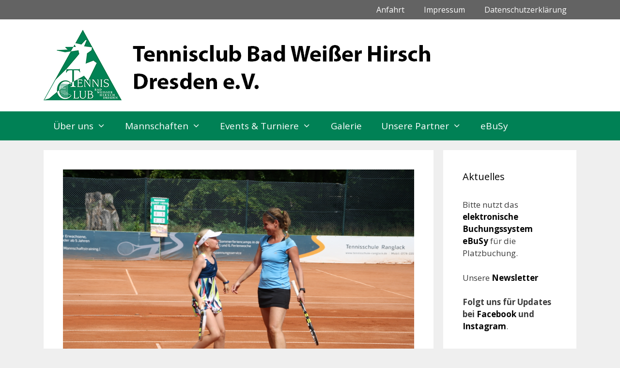

--- FILE ---
content_type: text/html; charset=UTF-8
request_url: https://tc-bad-weisser-hirsch-dresden.de/delfino-beach-lk-turnier
body_size: 13042
content:
<!DOCTYPE html>
<html lang="de">
<head>
	<meta charset="UTF-8">
	<title>Einladung zum 2. Delfino Beach LK-Turnier (9.-10.10.18) &#038; Tennis-Camp im Delfino Beach &#038; Spa, Tunesien &#8211; TC Bad Weißer Hirsch Dresden e.V.</title>
<meta name='robots' content='max-image-preview:large' />
<meta name="viewport" content="width=device-width, initial-scale=1"><link href='https://fonts.gstatic.com' crossorigin rel='preconnect' />
<link href='https://fonts.googleapis.com' crossorigin rel='preconnect' />
<link rel="alternate" type="application/rss+xml" title="TC Bad Weißer Hirsch Dresden e.V. &raquo; Feed" href="https://tc-bad-weisser-hirsch-dresden.de/feed" />
<link rel="alternate" type="application/rss+xml" title="TC Bad Weißer Hirsch Dresden e.V. &raquo; Kommentar-Feed" href="https://tc-bad-weisser-hirsch-dresden.de/comments/feed" />
<link rel="alternate" type="application/rss+xml" title="TC Bad Weißer Hirsch Dresden e.V. &raquo; Kommentar-Feed zu Einladung zum 2. Delfino Beach LK-Turnier (9.-10.10.18) &#038; Tennis-Camp im Delfino Beach &#038; Spa, Tunesien" href="https://tc-bad-weisser-hirsch-dresden.de/delfino-beach-lk-turnier/feed" />
<link rel="alternate" title="oEmbed (JSON)" type="application/json+oembed" href="https://tc-bad-weisser-hirsch-dresden.de/wp-json/oembed/1.0/embed?url=https%3A%2F%2Ftc-bad-weisser-hirsch-dresden.de%2Fdelfino-beach-lk-turnier" />
<link rel="alternate" title="oEmbed (XML)" type="text/xml+oembed" href="https://tc-bad-weisser-hirsch-dresden.de/wp-json/oembed/1.0/embed?url=https%3A%2F%2Ftc-bad-weisser-hirsch-dresden.de%2Fdelfino-beach-lk-turnier&#038;format=xml" />
<style id='wp-img-auto-sizes-contain-inline-css'>
img:is([sizes=auto i],[sizes^="auto," i]){contain-intrinsic-size:3000px 1500px}
/*# sourceURL=wp-img-auto-sizes-contain-inline-css */
</style>
<link rel='stylesheet' id='generate-fonts-css' href='//fonts.googleapis.com/css?family=Open+Sans:300,300italic,regular,italic,600,600italic,700,700italic,800,800italic' media='all' />
<style id='wp-emoji-styles-inline-css'>

	img.wp-smiley, img.emoji {
		display: inline !important;
		border: none !important;
		box-shadow: none !important;
		height: 1em !important;
		width: 1em !important;
		margin: 0 0.07em !important;
		vertical-align: -0.1em !important;
		background: none !important;
		padding: 0 !important;
	}
/*# sourceURL=wp-emoji-styles-inline-css */
</style>
<style id='wp-block-library-inline-css'>
:root{--wp-block-synced-color:#7a00df;--wp-block-synced-color--rgb:122,0,223;--wp-bound-block-color:var(--wp-block-synced-color);--wp-editor-canvas-background:#ddd;--wp-admin-theme-color:#007cba;--wp-admin-theme-color--rgb:0,124,186;--wp-admin-theme-color-darker-10:#006ba1;--wp-admin-theme-color-darker-10--rgb:0,107,160.5;--wp-admin-theme-color-darker-20:#005a87;--wp-admin-theme-color-darker-20--rgb:0,90,135;--wp-admin-border-width-focus:2px}@media (min-resolution:192dpi){:root{--wp-admin-border-width-focus:1.5px}}.wp-element-button{cursor:pointer}:root .has-very-light-gray-background-color{background-color:#eee}:root .has-very-dark-gray-background-color{background-color:#313131}:root .has-very-light-gray-color{color:#eee}:root .has-very-dark-gray-color{color:#313131}:root .has-vivid-green-cyan-to-vivid-cyan-blue-gradient-background{background:linear-gradient(135deg,#00d084,#0693e3)}:root .has-purple-crush-gradient-background{background:linear-gradient(135deg,#34e2e4,#4721fb 50%,#ab1dfe)}:root .has-hazy-dawn-gradient-background{background:linear-gradient(135deg,#faaca8,#dad0ec)}:root .has-subdued-olive-gradient-background{background:linear-gradient(135deg,#fafae1,#67a671)}:root .has-atomic-cream-gradient-background{background:linear-gradient(135deg,#fdd79a,#004a59)}:root .has-nightshade-gradient-background{background:linear-gradient(135deg,#330968,#31cdcf)}:root .has-midnight-gradient-background{background:linear-gradient(135deg,#020381,#2874fc)}:root{--wp--preset--font-size--normal:16px;--wp--preset--font-size--huge:42px}.has-regular-font-size{font-size:1em}.has-larger-font-size{font-size:2.625em}.has-normal-font-size{font-size:var(--wp--preset--font-size--normal)}.has-huge-font-size{font-size:var(--wp--preset--font-size--huge)}.has-text-align-center{text-align:center}.has-text-align-left{text-align:left}.has-text-align-right{text-align:right}.has-fit-text{white-space:nowrap!important}#end-resizable-editor-section{display:none}.aligncenter{clear:both}.items-justified-left{justify-content:flex-start}.items-justified-center{justify-content:center}.items-justified-right{justify-content:flex-end}.items-justified-space-between{justify-content:space-between}.screen-reader-text{border:0;clip-path:inset(50%);height:1px;margin:-1px;overflow:hidden;padding:0;position:absolute;width:1px;word-wrap:normal!important}.screen-reader-text:focus{background-color:#ddd;clip-path:none;color:#444;display:block;font-size:1em;height:auto;left:5px;line-height:normal;padding:15px 23px 14px;text-decoration:none;top:5px;width:auto;z-index:100000}html :where(.has-border-color){border-style:solid}html :where([style*=border-top-color]){border-top-style:solid}html :where([style*=border-right-color]){border-right-style:solid}html :where([style*=border-bottom-color]){border-bottom-style:solid}html :where([style*=border-left-color]){border-left-style:solid}html :where([style*=border-width]){border-style:solid}html :where([style*=border-top-width]){border-top-style:solid}html :where([style*=border-right-width]){border-right-style:solid}html :where([style*=border-bottom-width]){border-bottom-style:solid}html :where([style*=border-left-width]){border-left-style:solid}html :where(img[class*=wp-image-]){height:auto;max-width:100%}:where(figure){margin:0 0 1em}html :where(.is-position-sticky){--wp-admin--admin-bar--position-offset:var(--wp-admin--admin-bar--height,0px)}@media screen and (max-width:600px){html :where(.is-position-sticky){--wp-admin--admin-bar--position-offset:0px}}

/*# sourceURL=wp-block-library-inline-css */
</style><style id='global-styles-inline-css'>
:root{--wp--preset--aspect-ratio--square: 1;--wp--preset--aspect-ratio--4-3: 4/3;--wp--preset--aspect-ratio--3-4: 3/4;--wp--preset--aspect-ratio--3-2: 3/2;--wp--preset--aspect-ratio--2-3: 2/3;--wp--preset--aspect-ratio--16-9: 16/9;--wp--preset--aspect-ratio--9-16: 9/16;--wp--preset--color--black: #000000;--wp--preset--color--cyan-bluish-gray: #abb8c3;--wp--preset--color--white: #ffffff;--wp--preset--color--pale-pink: #f78da7;--wp--preset--color--vivid-red: #cf2e2e;--wp--preset--color--luminous-vivid-orange: #ff6900;--wp--preset--color--luminous-vivid-amber: #fcb900;--wp--preset--color--light-green-cyan: #7bdcb5;--wp--preset--color--vivid-green-cyan: #00d084;--wp--preset--color--pale-cyan-blue: #8ed1fc;--wp--preset--color--vivid-cyan-blue: #0693e3;--wp--preset--color--vivid-purple: #9b51e0;--wp--preset--color--contrast: var(--contrast);--wp--preset--color--contrast-2: var(--contrast-2);--wp--preset--color--contrast-3: var(--contrast-3);--wp--preset--color--base: var(--base);--wp--preset--color--base-2: var(--base-2);--wp--preset--color--base-3: var(--base-3);--wp--preset--color--accent: var(--accent);--wp--preset--gradient--vivid-cyan-blue-to-vivid-purple: linear-gradient(135deg,rgb(6,147,227) 0%,rgb(155,81,224) 100%);--wp--preset--gradient--light-green-cyan-to-vivid-green-cyan: linear-gradient(135deg,rgb(122,220,180) 0%,rgb(0,208,130) 100%);--wp--preset--gradient--luminous-vivid-amber-to-luminous-vivid-orange: linear-gradient(135deg,rgb(252,185,0) 0%,rgb(255,105,0) 100%);--wp--preset--gradient--luminous-vivid-orange-to-vivid-red: linear-gradient(135deg,rgb(255,105,0) 0%,rgb(207,46,46) 100%);--wp--preset--gradient--very-light-gray-to-cyan-bluish-gray: linear-gradient(135deg,rgb(238,238,238) 0%,rgb(169,184,195) 100%);--wp--preset--gradient--cool-to-warm-spectrum: linear-gradient(135deg,rgb(74,234,220) 0%,rgb(151,120,209) 20%,rgb(207,42,186) 40%,rgb(238,44,130) 60%,rgb(251,105,98) 80%,rgb(254,248,76) 100%);--wp--preset--gradient--blush-light-purple: linear-gradient(135deg,rgb(255,206,236) 0%,rgb(152,150,240) 100%);--wp--preset--gradient--blush-bordeaux: linear-gradient(135deg,rgb(254,205,165) 0%,rgb(254,45,45) 50%,rgb(107,0,62) 100%);--wp--preset--gradient--luminous-dusk: linear-gradient(135deg,rgb(255,203,112) 0%,rgb(199,81,192) 50%,rgb(65,88,208) 100%);--wp--preset--gradient--pale-ocean: linear-gradient(135deg,rgb(255,245,203) 0%,rgb(182,227,212) 50%,rgb(51,167,181) 100%);--wp--preset--gradient--electric-grass: linear-gradient(135deg,rgb(202,248,128) 0%,rgb(113,206,126) 100%);--wp--preset--gradient--midnight: linear-gradient(135deg,rgb(2,3,129) 0%,rgb(40,116,252) 100%);--wp--preset--font-size--small: 13px;--wp--preset--font-size--medium: 20px;--wp--preset--font-size--large: 36px;--wp--preset--font-size--x-large: 42px;--wp--preset--spacing--20: 0.44rem;--wp--preset--spacing--30: 0.67rem;--wp--preset--spacing--40: 1rem;--wp--preset--spacing--50: 1.5rem;--wp--preset--spacing--60: 2.25rem;--wp--preset--spacing--70: 3.38rem;--wp--preset--spacing--80: 5.06rem;--wp--preset--shadow--natural: 6px 6px 9px rgba(0, 0, 0, 0.2);--wp--preset--shadow--deep: 12px 12px 50px rgba(0, 0, 0, 0.4);--wp--preset--shadow--sharp: 6px 6px 0px rgba(0, 0, 0, 0.2);--wp--preset--shadow--outlined: 6px 6px 0px -3px rgb(255, 255, 255), 6px 6px rgb(0, 0, 0);--wp--preset--shadow--crisp: 6px 6px 0px rgb(0, 0, 0);}:where(.is-layout-flex){gap: 0.5em;}:where(.is-layout-grid){gap: 0.5em;}body .is-layout-flex{display: flex;}.is-layout-flex{flex-wrap: wrap;align-items: center;}.is-layout-flex > :is(*, div){margin: 0;}body .is-layout-grid{display: grid;}.is-layout-grid > :is(*, div){margin: 0;}:where(.wp-block-columns.is-layout-flex){gap: 2em;}:where(.wp-block-columns.is-layout-grid){gap: 2em;}:where(.wp-block-post-template.is-layout-flex){gap: 1.25em;}:where(.wp-block-post-template.is-layout-grid){gap: 1.25em;}.has-black-color{color: var(--wp--preset--color--black) !important;}.has-cyan-bluish-gray-color{color: var(--wp--preset--color--cyan-bluish-gray) !important;}.has-white-color{color: var(--wp--preset--color--white) !important;}.has-pale-pink-color{color: var(--wp--preset--color--pale-pink) !important;}.has-vivid-red-color{color: var(--wp--preset--color--vivid-red) !important;}.has-luminous-vivid-orange-color{color: var(--wp--preset--color--luminous-vivid-orange) !important;}.has-luminous-vivid-amber-color{color: var(--wp--preset--color--luminous-vivid-amber) !important;}.has-light-green-cyan-color{color: var(--wp--preset--color--light-green-cyan) !important;}.has-vivid-green-cyan-color{color: var(--wp--preset--color--vivid-green-cyan) !important;}.has-pale-cyan-blue-color{color: var(--wp--preset--color--pale-cyan-blue) !important;}.has-vivid-cyan-blue-color{color: var(--wp--preset--color--vivid-cyan-blue) !important;}.has-vivid-purple-color{color: var(--wp--preset--color--vivid-purple) !important;}.has-black-background-color{background-color: var(--wp--preset--color--black) !important;}.has-cyan-bluish-gray-background-color{background-color: var(--wp--preset--color--cyan-bluish-gray) !important;}.has-white-background-color{background-color: var(--wp--preset--color--white) !important;}.has-pale-pink-background-color{background-color: var(--wp--preset--color--pale-pink) !important;}.has-vivid-red-background-color{background-color: var(--wp--preset--color--vivid-red) !important;}.has-luminous-vivid-orange-background-color{background-color: var(--wp--preset--color--luminous-vivid-orange) !important;}.has-luminous-vivid-amber-background-color{background-color: var(--wp--preset--color--luminous-vivid-amber) !important;}.has-light-green-cyan-background-color{background-color: var(--wp--preset--color--light-green-cyan) !important;}.has-vivid-green-cyan-background-color{background-color: var(--wp--preset--color--vivid-green-cyan) !important;}.has-pale-cyan-blue-background-color{background-color: var(--wp--preset--color--pale-cyan-blue) !important;}.has-vivid-cyan-blue-background-color{background-color: var(--wp--preset--color--vivid-cyan-blue) !important;}.has-vivid-purple-background-color{background-color: var(--wp--preset--color--vivid-purple) !important;}.has-black-border-color{border-color: var(--wp--preset--color--black) !important;}.has-cyan-bluish-gray-border-color{border-color: var(--wp--preset--color--cyan-bluish-gray) !important;}.has-white-border-color{border-color: var(--wp--preset--color--white) !important;}.has-pale-pink-border-color{border-color: var(--wp--preset--color--pale-pink) !important;}.has-vivid-red-border-color{border-color: var(--wp--preset--color--vivid-red) !important;}.has-luminous-vivid-orange-border-color{border-color: var(--wp--preset--color--luminous-vivid-orange) !important;}.has-luminous-vivid-amber-border-color{border-color: var(--wp--preset--color--luminous-vivid-amber) !important;}.has-light-green-cyan-border-color{border-color: var(--wp--preset--color--light-green-cyan) !important;}.has-vivid-green-cyan-border-color{border-color: var(--wp--preset--color--vivid-green-cyan) !important;}.has-pale-cyan-blue-border-color{border-color: var(--wp--preset--color--pale-cyan-blue) !important;}.has-vivid-cyan-blue-border-color{border-color: var(--wp--preset--color--vivid-cyan-blue) !important;}.has-vivid-purple-border-color{border-color: var(--wp--preset--color--vivid-purple) !important;}.has-vivid-cyan-blue-to-vivid-purple-gradient-background{background: var(--wp--preset--gradient--vivid-cyan-blue-to-vivid-purple) !important;}.has-light-green-cyan-to-vivid-green-cyan-gradient-background{background: var(--wp--preset--gradient--light-green-cyan-to-vivid-green-cyan) !important;}.has-luminous-vivid-amber-to-luminous-vivid-orange-gradient-background{background: var(--wp--preset--gradient--luminous-vivid-amber-to-luminous-vivid-orange) !important;}.has-luminous-vivid-orange-to-vivid-red-gradient-background{background: var(--wp--preset--gradient--luminous-vivid-orange-to-vivid-red) !important;}.has-very-light-gray-to-cyan-bluish-gray-gradient-background{background: var(--wp--preset--gradient--very-light-gray-to-cyan-bluish-gray) !important;}.has-cool-to-warm-spectrum-gradient-background{background: var(--wp--preset--gradient--cool-to-warm-spectrum) !important;}.has-blush-light-purple-gradient-background{background: var(--wp--preset--gradient--blush-light-purple) !important;}.has-blush-bordeaux-gradient-background{background: var(--wp--preset--gradient--blush-bordeaux) !important;}.has-luminous-dusk-gradient-background{background: var(--wp--preset--gradient--luminous-dusk) !important;}.has-pale-ocean-gradient-background{background: var(--wp--preset--gradient--pale-ocean) !important;}.has-electric-grass-gradient-background{background: var(--wp--preset--gradient--electric-grass) !important;}.has-midnight-gradient-background{background: var(--wp--preset--gradient--midnight) !important;}.has-small-font-size{font-size: var(--wp--preset--font-size--small) !important;}.has-medium-font-size{font-size: var(--wp--preset--font-size--medium) !important;}.has-large-font-size{font-size: var(--wp--preset--font-size--large) !important;}.has-x-large-font-size{font-size: var(--wp--preset--font-size--x-large) !important;}
/*# sourceURL=global-styles-inline-css */
</style>

<style id='classic-theme-styles-inline-css'>
/*! This file is auto-generated */
.wp-block-button__link{color:#fff;background-color:#32373c;border-radius:9999px;box-shadow:none;text-decoration:none;padding:calc(.667em + 2px) calc(1.333em + 2px);font-size:1.125em}.wp-block-file__button{background:#32373c;color:#fff;text-decoration:none}
/*# sourceURL=/wp-includes/css/classic-themes.min.css */
</style>
<link rel='stylesheet' id='generate-style-grid-css' href='https://tc-bad-weisser-hirsch-dresden.de/wp-content/themes/generatepress/assets/css/unsemantic-grid.min.css?ver=3.6.1' media='all' />
<link rel='stylesheet' id='generate-style-css' href='https://tc-bad-weisser-hirsch-dresden.de/wp-content/themes/generatepress/assets/css/style.min.css?ver=3.6.1' media='all' />
<style id='generate-style-inline-css'>
body{background-color:#efefef;color:#3a3a3a;}a{color:#020202;}a:visited{color:#020202;}a:hover, a:focus, a:active{color:#008155;}body .grid-container{max-width:1100px;}.wp-block-group__inner-container{max-width:1100px;margin-left:auto;margin-right:auto;}.generate-back-to-top{font-size:20px;border-radius:3px;position:fixed;bottom:30px;right:30px;line-height:40px;width:40px;text-align:center;z-index:10;transition:opacity 300ms ease-in-out;opacity:0.1;transform:translateY(1000px);}.generate-back-to-top__show{opacity:1;transform:translateY(0);}:root{--contrast:#222222;--contrast-2:#575760;--contrast-3:#b2b2be;--base:#f0f0f0;--base-2:#f7f8f9;--base-3:#ffffff;--accent:#1e73be;}:root .has-contrast-color{color:var(--contrast);}:root .has-contrast-background-color{background-color:var(--contrast);}:root .has-contrast-2-color{color:var(--contrast-2);}:root .has-contrast-2-background-color{background-color:var(--contrast-2);}:root .has-contrast-3-color{color:var(--contrast-3);}:root .has-contrast-3-background-color{background-color:var(--contrast-3);}:root .has-base-color{color:var(--base);}:root .has-base-background-color{background-color:var(--base);}:root .has-base-2-color{color:var(--base-2);}:root .has-base-2-background-color{background-color:var(--base-2);}:root .has-base-3-color{color:var(--base-3);}:root .has-base-3-background-color{background-color:var(--base-3);}:root .has-accent-color{color:var(--accent);}:root .has-accent-background-color{background-color:var(--accent);}body, button, input, select, textarea{font-family:"Open Sans", sans-serif;}body{line-height:1.5;}.entry-content > [class*="wp-block-"]:not(:last-child):not(.wp-block-heading){margin-bottom:1.5em;}.main-title{font-size:35px;}.main-navigation a, .menu-toggle{font-size:19px;}.main-navigation .main-nav ul ul li a{font-size:16px;}.sidebar .widget, .footer-widgets .widget{font-size:17px;}h1{font-weight:300;font-size:40px;}h2{font-weight:300;font-size:30px;}h3{font-size:20px;}h4{font-size:inherit;}h5{font-size:inherit;}@media (max-width:768px){.main-title{font-size:30px;}h1{font-size:30px;}h2{font-size:25px;}}.top-bar{background-color:#636363;color:#ffffff;}.top-bar a{color:#ffffff;}.top-bar a:hover{color:#303030;}.site-header{background-color:#ffffff;color:#3a3a3a;}.site-header a{color:#3a3a3a;}.main-title a,.main-title a:hover{color:#222222;}.site-description{color:#757575;}.main-navigation,.main-navigation ul ul{background-color:#008155;}.main-navigation .main-nav ul li a, .main-navigation .menu-toggle, .main-navigation .menu-bar-items{color:#ffffff;}.main-navigation .main-nav ul li:not([class*="current-menu-"]):hover > a, .main-navigation .main-nav ul li:not([class*="current-menu-"]):focus > a, .main-navigation .main-nav ul li.sfHover:not([class*="current-menu-"]) > a, .main-navigation .menu-bar-item:hover > a, .main-navigation .menu-bar-item.sfHover > a{color:#ffffff;background-color:#005136;}button.menu-toggle:hover,button.menu-toggle:focus,.main-navigation .mobile-bar-items a,.main-navigation .mobile-bar-items a:hover,.main-navigation .mobile-bar-items a:focus{color:#ffffff;}.main-navigation .main-nav ul li[class*="current-menu-"] > a{color:#ffffff;background-color:#005136;}.navigation-search input[type="search"],.navigation-search input[type="search"]:active, .navigation-search input[type="search"]:focus, .main-navigation .main-nav ul li.search-item.active > a, .main-navigation .menu-bar-items .search-item.active > a{color:#ffffff;background-color:#005136;}.main-navigation ul ul{background-color:#005136;}.main-navigation .main-nav ul ul li a{color:#ffffff;}.main-navigation .main-nav ul ul li:not([class*="current-menu-"]):hover > a,.main-navigation .main-nav ul ul li:not([class*="current-menu-"]):focus > a, .main-navigation .main-nav ul ul li.sfHover:not([class*="current-menu-"]) > a{color:#ffffff;background-color:#008155;}.main-navigation .main-nav ul ul li[class*="current-menu-"] > a{color:#ffffff;background-color:#008155;}.separate-containers .inside-article, .separate-containers .comments-area, .separate-containers .page-header, .one-container .container, .separate-containers .paging-navigation, .inside-page-header{background-color:#ffffff;}.inside-article a,.paging-navigation a,.comments-area a,.page-header a{color:#007f63;}.entry-header h1,.page-header h1{color:#008155;}.entry-title a{color:#008155;}.entry-meta{color:#595959;}.entry-meta a{color:#595959;}.entry-meta a:hover{color:#008155;}.sidebar .widget{background-color:#ffffff;}.sidebar .widget a:hover{color:#008155;}.sidebar .widget .widget-title{color:#000000;}.footer-widgets{background-color:#ffffff;}.footer-widgets a{color:#008155;}.footer-widgets .widget-title{color:#000000;}.site-info{color:#ffffff;background-color:#008155;}.site-info a{color:#ffffff;}.site-info a:hover{color:#606060;}.footer-bar .widget_nav_menu .current-menu-item a{color:#606060;}input[type="text"],input[type="email"],input[type="url"],input[type="password"],input[type="search"],input[type="tel"],input[type="number"],textarea,select{color:#666666;background-color:#fafafa;border-color:#cccccc;}input[type="text"]:focus,input[type="email"]:focus,input[type="url"]:focus,input[type="password"]:focus,input[type="search"]:focus,input[type="tel"]:focus,input[type="number"]:focus,textarea:focus,select:focus{color:#666666;background-color:#ffffff;border-color:#bfbfbf;}button,html input[type="button"],input[type="reset"],input[type="submit"],a.button,a.wp-block-button__link:not(.has-background){color:#ffffff;background-color:#666666;}button:hover,html input[type="button"]:hover,input[type="reset"]:hover,input[type="submit"]:hover,a.button:hover,button:focus,html input[type="button"]:focus,input[type="reset"]:focus,input[type="submit"]:focus,a.button:focus,a.wp-block-button__link:not(.has-background):active,a.wp-block-button__link:not(.has-background):focus,a.wp-block-button__link:not(.has-background):hover{color:#ffffff;background-color:#3f3f3f;}a.generate-back-to-top{background-color:rgba( 0,0,0,0.4 );color:#ffffff;}a.generate-back-to-top:hover,a.generate-back-to-top:focus{background-color:rgba( 0,0,0,0.6 );color:#ffffff;}:root{--gp-search-modal-bg-color:var(--base-3);--gp-search-modal-text-color:var(--contrast);--gp-search-modal-overlay-bg-color:rgba(0,0,0,0.2);}@media (max-width: 768px){.main-navigation .menu-bar-item:hover > a, .main-navigation .menu-bar-item.sfHover > a{background:none;color:#ffffff;}}.inside-top-bar{padding:10px;}.site-main .wp-block-group__inner-container{padding:40px;}.entry-content .alignwide, body:not(.no-sidebar) .entry-content .alignfull{margin-left:-40px;width:calc(100% + 80px);max-width:calc(100% + 80px);}.rtl .menu-item-has-children .dropdown-menu-toggle{padding-left:20px;}.rtl .main-navigation .main-nav ul li.menu-item-has-children > a{padding-right:20px;}.footer-widgets{padding:20px 40px 20px 40px;}.site-info{padding:20px;}@media (max-width:768px){.separate-containers .inside-article, .separate-containers .comments-area, .separate-containers .page-header, .separate-containers .paging-navigation, .one-container .site-content, .inside-page-header{padding:30px;}.site-main .wp-block-group__inner-container{padding:30px;}.site-info{padding-right:10px;padding-left:10px;}.entry-content .alignwide, body:not(.no-sidebar) .entry-content .alignfull{margin-left:-30px;width:calc(100% + 60px);max-width:calc(100% + 60px);}}.one-container .sidebar .widget{padding:0px;}@media (max-width: 768px){.main-navigation .menu-toggle,.main-navigation .mobile-bar-items,.sidebar-nav-mobile:not(#sticky-placeholder){display:block;}.main-navigation ul,.gen-sidebar-nav{display:none;}[class*="nav-float-"] .site-header .inside-header > *{float:none;clear:both;}}
body{background-repeat:no-repeat;}.site-header{background-repeat:no-repeat;}.separate-containers .inside-article,.separate-containers .comments-area,.separate-containers .page-header,.one-container .container,.separate-containers .paging-navigation,.separate-containers .inside-page-header{background-repeat:no-repeat;}
/*# sourceURL=generate-style-inline-css */
</style>
<link rel='stylesheet' id='generate-mobile-style-css' href='https://tc-bad-weisser-hirsch-dresden.de/wp-content/themes/generatepress/assets/css/mobile.min.css?ver=3.6.1' media='all' />
<link rel='stylesheet' id='generate-font-icons-css' href='https://tc-bad-weisser-hirsch-dresden.de/wp-content/themes/generatepress/assets/css/components/font-icons.min.css?ver=3.6.1' media='all' />
<link rel='stylesheet' id='font-awesome-css' href='https://tc-bad-weisser-hirsch-dresden.de/wp-content/themes/generatepress/assets/css/components/font-awesome.min.css?ver=4.7' media='all' />
<link rel='stylesheet' id='generate-blog-css' href='https://tc-bad-weisser-hirsch-dresden.de/wp-content/plugins/gp-premium/blog/functions/css/style.min.css?ver=2.5.5' media='all' />
<link rel='stylesheet' id='generate-secondary-nav-css' href='https://tc-bad-weisser-hirsch-dresden.de/wp-content/plugins/gp-premium/secondary-nav/functions/css/style.min.css?ver=2.5.5' media='all' />
<style id='generate-secondary-nav-inline-css'>
.secondary-navigation{background-color:#636363;}.secondary-navigation .main-nav ul li a,.secondary-navigation .menu-toggle,.secondary-menu-bar-items .menu-bar-item > a{color:#ffffff;font-size:16px;}.secondary-navigation .secondary-menu-bar-items{color:#ffffff;font-size:16px;}button.secondary-menu-toggle:hover,button.secondary-menu-toggle:focus{color:#ffffff;}.widget-area .secondary-navigation{margin-bottom:20px;}.secondary-navigation ul ul{background-color:#303030;top:auto;}.secondary-navigation .main-nav ul ul li a{color:#ffffff;font-size:15px;}.secondary-navigation .main-nav ul li:not([class*="current-menu-"]):hover > a, .secondary-navigation .main-nav ul li:not([class*="current-menu-"]):focus > a, .secondary-navigation .main-nav ul li.sfHover:not([class*="current-menu-"]) > a, .secondary-menu-bar-items .menu-bar-item:hover > a{color:#ffffff;background-color:#303030;}.secondary-navigation .main-nav ul ul li:not([class*="current-menu-"]):hover > a,.secondary-navigation .main-nav ul ul li:not([class*="current-menu-"]):focus > a,.secondary-navigation .main-nav ul ul li.sfHover:not([class*="current-menu-"]) > a{color:#ffffff;background-color:#474747;}.secondary-navigation .main-nav ul li[class*="current-menu-"] > a{color:#222222;background-color:#ffffff;}.secondary-navigation .main-nav ul ul li[class*="current-menu-"] > a{color:#ffffff;background-color:#474747;}@media (max-width: 768px) {.secondary-menu-bar-items .menu-bar-item:hover > a{background: none;color: #ffffff;}}
/*# sourceURL=generate-secondary-nav-inline-css */
</style>
<link rel='stylesheet' id='generate-secondary-nav-mobile-css' href='https://tc-bad-weisser-hirsch-dresden.de/wp-content/plugins/gp-premium/secondary-nav/functions/css/style-mobile.min.css?ver=2.5.5' media='all' />
<script src="https://tc-bad-weisser-hirsch-dresden.de/wp-includes/js/jquery/jquery.min.js?ver=3.7.1" id="jquery-core-js"></script>
<script src="https://tc-bad-weisser-hirsch-dresden.de/wp-includes/js/jquery/jquery-migrate.min.js?ver=3.4.1" id="jquery-migrate-js"></script>
<link rel="https://api.w.org/" href="https://tc-bad-weisser-hirsch-dresden.de/wp-json/" /><link rel="alternate" title="JSON" type="application/json" href="https://tc-bad-weisser-hirsch-dresden.de/wp-json/wp/v2/posts/1715" /><link rel="EditURI" type="application/rsd+xml" title="RSD" href="https://tc-bad-weisser-hirsch-dresden.de/xmlrpc.php?rsd" />
<meta name="generator" content="WordPress 6.9" />
<link rel="canonical" href="https://tc-bad-weisser-hirsch-dresden.de/delfino-beach-lk-turnier" />
<link rel='shortlink' href='https://tc-bad-weisser-hirsch-dresden.de/?p=1715' />
<link rel="pingback" href="https://tc-bad-weisser-hirsch-dresden.de/xmlrpc.php">
<link rel="icon" href="https://tc-bad-weisser-hirsch-dresden.de/wp-content/uploads/2016/07/cropped-LG_TC-Bad-Weisser-Hirsch_512px-32x32.jpg" sizes="32x32" />
<link rel="icon" href="https://tc-bad-weisser-hirsch-dresden.de/wp-content/uploads/2016/07/cropped-LG_TC-Bad-Weisser-Hirsch_512px-192x192.jpg" sizes="192x192" />
<link rel="apple-touch-icon" href="https://tc-bad-weisser-hirsch-dresden.de/wp-content/uploads/2016/07/cropped-LG_TC-Bad-Weisser-Hirsch_512px-180x180.jpg" />
<meta name="msapplication-TileImage" content="https://tc-bad-weisser-hirsch-dresden.de/wp-content/uploads/2016/07/cropped-LG_TC-Bad-Weisser-Hirsch_512px-270x270.jpg" />
</head>

<body class="wp-singular post-template-default single single-post postid-1715 single-format-standard wp-custom-logo wp-embed-responsive wp-theme-generatepress post-image-above-header post-image-aligned-center secondary-nav-above-header secondary-nav-aligned-right sticky-menu-fade right-sidebar nav-below-header separate-containers fluid-header active-footer-widgets-1 nav-aligned-left header-aligned-left dropdown-hover featured-image-active" itemtype="https://schema.org/Blog" itemscope>
	<a class="screen-reader-text skip-link" href="#content" title="Zum Inhalt springen">Zum Inhalt springen</a>			<nav id="secondary-navigation" aria-label="Secondary" class="secondary-navigation" itemtype="https://schema.org/SiteNavigationElement" itemscope>
				<div class="inside-navigation grid-container grid-parent">
										<button class="menu-toggle secondary-menu-toggle">
						<span class="mobile-menu">Menu</span>					</button>
					<div class="main-nav"><ul id="menu-submenu" class=" secondary-menu sf-menu"><li id="menu-item-119" class="menu-item menu-item-type-post_type menu-item-object-page menu-item-119"><a href="https://tc-bad-weisser-hirsch-dresden.de/anfahrt">Anfahrt</a></li>
<li id="menu-item-120" class="menu-item menu-item-type-post_type menu-item-object-page menu-item-120"><a href="https://tc-bad-weisser-hirsch-dresden.de/impressum">Impressum</a></li>
<li id="menu-item-1656" class="menu-item menu-item-type-post_type menu-item-object-page menu-item-1656"><a href="https://tc-bad-weisser-hirsch-dresden.de/datenschutzerklaerung">Datenschutzerklärung</a></li>
</ul></div>				</div><!-- .inside-navigation -->
			</nav><!-- #secondary-navigation -->
					<header class="site-header" id="masthead" aria-label="Website"  itemtype="https://schema.org/WPHeader" itemscope>
			<div class="inside-header grid-container grid-parent">
				<div class="site-logo">
					<a href="https://tc-bad-weisser-hirsch-dresden.de/" rel="home">
						<img  class="header-image is-logo-image" alt="TC Bad Weißer Hirsch Dresden e.V." src="https://tc-bad-weisser-hirsch-dresden.de/wp-content/uploads/2016/07/LG_TC-Bad-Weisser-Hirsch_lang4.jpg" />
					</a>
				</div>			</div>
		</header>
				<nav class="main-navigation sub-menu-right" id="site-navigation" aria-label="Primär"  itemtype="https://schema.org/SiteNavigationElement" itemscope>
			<div class="inside-navigation grid-container grid-parent">
								<button class="menu-toggle" aria-controls="primary-menu" aria-expanded="false">
					<span class="mobile-menu">Menü</span>				</button>
				<div id="primary-menu" class="main-nav"><ul id="menu-tc" class=" menu sf-menu"><li id="menu-item-68" class="menu-item menu-item-type-post_type menu-item-object-page menu-item-has-children menu-item-68"><a href="https://tc-bad-weisser-hirsch-dresden.de/ueberuns">Über uns<span role="presentation" class="dropdown-menu-toggle"></span></a>
<ul class="sub-menu">
	<li id="menu-item-70" class="menu-item menu-item-type-post_type menu-item-object-page menu-item-70"><a href="https://tc-bad-weisser-hirsch-dresden.de/ueberuns/vorstand">Vorstand</a></li>
	<li id="menu-item-71" class="menu-item menu-item-type-post_type menu-item-object-page menu-item-71"><a href="https://tc-bad-weisser-hirsch-dresden.de/ueberuns/anlage">Anlage</a></li>
	<li id="menu-item-72" class="menu-item menu-item-type-post_type menu-item-object-page menu-item-72"><a href="https://tc-bad-weisser-hirsch-dresden.de/ueberuns/mitgliedschaft">Mitgliedschaft</a></li>
	<li id="menu-item-4561" class="menu-item menu-item-type-post_type menu-item-object-page menu-item-4561"><a href="https://tc-bad-weisser-hirsch-dresden.de/ueberuns/arbeitsstunden">Arbeitsstunden</a></li>
	<li id="menu-item-69" class="menu-item menu-item-type-post_type menu-item-object-page menu-item-69"><a href="https://tc-bad-weisser-hirsch-dresden.de/ueberuns/chronik">Chronik</a></li>
	<li id="menu-item-313" class="menu-item menu-item-type-post_type menu-item-object-page menu-item-313"><a href="https://tc-bad-weisser-hirsch-dresden.de/ueberuns/clubkollektion">Clubkollektion</a></li>
	<li id="menu-item-74" class="menu-item menu-item-type-post_type menu-item-object-page menu-item-74"><a href="https://tc-bad-weisser-hirsch-dresden.de/ueberuns/downloads">Downloads</a></li>
</ul>
</li>
<li id="menu-item-75" class="menu-item menu-item-type-post_type menu-item-object-page menu-item-has-children menu-item-75"><a href="https://tc-bad-weisser-hirsch-dresden.de/mannschaften">Mannschaften<span role="presentation" class="dropdown-menu-toggle"></span></a>
<ul class="sub-menu">
	<li id="menu-item-76" class="menu-item menu-item-type-post_type menu-item-object-page menu-item-76"><a href="https://tc-bad-weisser-hirsch-dresden.de/mannschaften/jugend">Jugend</a></li>
	<li id="menu-item-77" class="menu-item menu-item-type-post_type menu-item-object-page menu-item-77"><a href="https://tc-bad-weisser-hirsch-dresden.de/mannschaften/aktive">Aktive</a></li>
	<li id="menu-item-78" class="menu-item menu-item-type-post_type menu-item-object-page menu-item-78"><a href="https://tc-bad-weisser-hirsch-dresden.de/mannschaften/senioren">Senioren</a></li>
</ul>
</li>
<li id="menu-item-79" class="menu-item menu-item-type-post_type menu-item-object-page menu-item-has-children menu-item-79"><a href="https://tc-bad-weisser-hirsch-dresden.de/events-turniere">Events &#038; Turniere<span role="presentation" class="dropdown-menu-toggle"></span></a>
<ul class="sub-menu">
	<li id="menu-item-81" class="menu-item menu-item-type-post_type menu-item-object-page menu-item-81"><a href="https://tc-bad-weisser-hirsch-dresden.de/events-turniere/eltern-kind-turnier">Eltern-Kinder-Turnier</a></li>
	<li id="menu-item-82" class="menu-item menu-item-type-post_type menu-item-object-page menu-item-82"><a href="https://tc-bad-weisser-hirsch-dresden.de/events-turniere/ehepaarturnier">Ehepaarturnier</a></li>
	<li id="menu-item-83" class="menu-item menu-item-type-post_type menu-item-object-page menu-item-83"><a href="https://tc-bad-weisser-hirsch-dresden.de/events-turniere/geschwisterturnier">Geschwisterturnier</a></li>
	<li id="menu-item-2953" class="menu-item menu-item-type-post_type menu-item-object-page menu-item-2953"><a href="https://tc-bad-weisser-hirsch-dresden.de/internationale-saechsische-senioren-meisterschaft-2022-s-2">Internationale Sächsische Seniorenmeisterschaften (S3)</a></li>
</ul>
</li>
<li id="menu-item-87" class="menu-item menu-item-type-post_type menu-item-object-page menu-item-87"><a href="https://tc-bad-weisser-hirsch-dresden.de/galerie">Galerie</a></li>
<li id="menu-item-764" class="menu-item menu-item-type-custom menu-item-object-custom menu-item-has-children menu-item-764"><a href="#">Unsere Partner<span role="presentation" class="dropdown-menu-toggle"></span></a>
<ul class="sub-menu">
	<li id="menu-item-85" class="menu-item menu-item-type-post_type menu-item-object-page menu-item-85"><a href="https://tc-bad-weisser-hirsch-dresden.de/foerderer/sponsoren">Sponsoren</a></li>
	<li id="menu-item-760" class="menu-item menu-item-type-post_type menu-item-object-page menu-item-760"><a href="https://tc-bad-weisser-hirsch-dresden.de/foerderer/kooperationen">Kooperationen</a></li>
	<li id="menu-item-73" class="menu-item menu-item-type-post_type menu-item-object-page menu-item-73"><a href="https://tc-bad-weisser-hirsch-dresden.de/foerderer/tennisschule">Tennisschule Weißer Hirsch</a></li>
	<li id="menu-item-175" class="menu-item menu-item-type-post_type menu-item-object-page menu-item-175"><a href="https://tc-bad-weisser-hirsch-dresden.de/foerderer/gastronomie">Gastronomie</a></li>
	<li id="menu-item-5929" class="menu-item menu-item-type-post_type menu-item-object-page menu-item-5929"><a href="https://tc-bad-weisser-hirsch-dresden.de/uebernachtungen">Übernachtungen</a></li>
</ul>
</li>
<li id="menu-item-2828" class="menu-item menu-item-type-custom menu-item-object-custom menu-item-2828"><a href="https://tc-bad-weisser-hirsch-dresden.ebusy.de">eBuSy</a></li>
</ul></div>			</div>
		</nav>
		
	<div class="site grid-container container hfeed grid-parent" id="page">
				<div class="site-content" id="content">
			
	<div class="content-area grid-parent mobile-grid-100 grid-75 tablet-grid-75" id="primary">
		<main class="site-main" id="main">
			
<article id="post-1715" class="post-1715 post type-post status-publish format-standard has-post-thumbnail hentry category-startseite infinite-scroll-item" itemtype="https://schema.org/CreativeWork" itemscope>
	<div class="inside-article">
		<div class="featured-image  page-header-image-single ">
				<img width="3888" height="2592" src="https://tc-bad-weisser-hirsch-dresden.de/wp-content/uploads/2017/08/IMG_1381.jpg" class="attachment-full size-full" alt="" itemprop="image" decoding="async" fetchpriority="high" srcset="https://tc-bad-weisser-hirsch-dresden.de/wp-content/uploads/2017/08/IMG_1381.jpg 3888w, https://tc-bad-weisser-hirsch-dresden.de/wp-content/uploads/2017/08/IMG_1381-300x200.jpg 300w, https://tc-bad-weisser-hirsch-dresden.de/wp-content/uploads/2017/08/IMG_1381-768x512.jpg 768w, https://tc-bad-weisser-hirsch-dresden.de/wp-content/uploads/2017/08/IMG_1381-1024x683.jpg 1024w" sizes="(max-width: 3888px) 100vw, 3888px" />
			</div>			<header class="entry-header">
				<h1 class="entry-title" itemprop="headline">Einladung zum 2. Delfino Beach LK-Turnier (9.-10.10.18) &#038; Tennis-Camp im Delfino Beach &#038; Spa, Tunesien</h1>			</header>
			
		<div class="entry-content" itemprop="text">
			<p>Jan-Peter Kummerow aus unserer 40.1 &#8211; Herrenmannschaft fährt seit einigen Jahren zur Saisonvorbereitung in den Club Aldiana (jetzt <span class="il">Delfino</span> Beach) in Tunesien. Er lädt Euch ein, mitzureisen, Sonne zu tanken, die Tennissaison ausklingen zu lassen und gleichzeitig LK Punkte zu sammeln.</p>
<p><strong>Ausrichter</strong>: ever-court Tennisconsulting GmbH, Rauenthaler Straße 12, 65197 Wiesbaden, www.ever-court.de, Telefon 0611-92778414, info@ever-court.de.</p>
<p><strong>Turnieranmeldung:</strong> www.mybigpoint.de oder per Email: jens.puetz@web.de.</p>
<p><strong>Hotel</strong>: Delfino Beach Resort &amp; Spa, 8000, Nabeul, Merazka, Tunesien, www.ttshotels.com.tn (10 Sandplätze).</p>
<p><strong>Die Reise bucht</strong> der ever-court-Reiseservice: Hanne Hofmann-Jeckel, <a href="mailto:hanne@ever-court.de">hanne@ever-court.de</a>. Telefon 0611-92778414</p>
<p><strong>Reisepreise</strong>: Flug, Transfer, Zug zum Flug, All Inklusive vom Besten pro Person im Doppelzimmer. Z.B. ab Leipzig ab 768 €, ab Berlin ab 722 €, ab Hannover ab 702 €, Einzelzimmer auf Anfrage. Reiseveranstalter: Neckermann, Bucher, Öger Tours.</p>
<p><strong>Event-Training</strong> in diesen Wochen: Mit Jens Pütz und Jan-Peter Kummerow.</p>
<p><strong>Termine</strong>: verschiedene Termine auf Anfrage, zB 3.10 aus Frankfurt oder 5.10 aus Leipzig</p>
<p><strong>Fragen</strong>? Jan-Peter Kummerow, Telefon: 0172-5646817, oder per Email: <a href="mailto:kummerow73@yahoo.de">kummerow73(at)yahoo.de</a></p>
<p>Flyer: <a href="https://tc-bad-weisser-hirsch-dresden.de/wp-content/uploads/2018/09/Delfino-9-10-18-Jan-Peter.pdf">Delfino 9-10-18 Jan-Peter</a></p>
		</div>

				<footer class="entry-meta" aria-label="Beitragsmeta">
					<nav id="nav-below" class="post-navigation" aria-label="Beiträge">
			<div class="nav-previous"><span class="prev"><a href="https://tc-bad-weisser-hirsch-dresden.de/ehepaare-und-geschwister-gemeinsam-am-start" rel="prev">Ehepaare und Geschwister gemeinsam am Start</a></span></div><div class="nav-next"><span class="next"><a href="https://tc-bad-weisser-hirsch-dresden.de/int-ostdeutsche-meisterschaften-mandy-mueller-erst-im-finale-gestoppt" rel="next">Int. Ostdeutsche Meisterschaften: Mandy Müller erst im Finale gestoppt</a></span></div>		</nav>
				</footer>
			</div>
</article>
		</main>
	</div>

	<div class="widget-area sidebar is-right-sidebar grid-25 tablet-grid-25 grid-parent" id="right-sidebar">
	<div class="inside-right-sidebar">
		<aside id="text-4" class="widget inner-padding widget_text"><h2 class="widget-title">Aktuelles</h2>			<div class="textwidget"><p>Bitte nutzt das <strong><a href="https://tc-bad-weisser-hirsch-dresden.ebusy.de">elektronische Buchungssystem eBuSy</a></strong> für die Platzbuchung.</p>
<p>Unsere <strong><a rel="noreferrer noopener" href="https://us17.campaign-archive.com/home/?u=57d840bbb52f565d3e2117cd2&amp;id=eeb32f0897" target="_blank">Newsletter</a></strong></p>
<p><strong>Folgt uns für Updates bei <a href="https://www.facebook.com/TcBadWeisserHirschDresden/" target="_blank">Facebook </a>und <a href="https://www.instagram.com/tc_bad_weisser_hirsch/" target="_blank">Instagram</a></strong>.</p>
</div>
		</aside><aside id="text-5" class="widget inner-padding widget_text"><h2 class="widget-title">Kooperationen</h2>			<div class="textwidget"><p>Shoppen mit Vorteil für euch und den Verein <strong>- <a href="https://tc-bad-weisser-hirsch-dresden.de/foerderer/kooperationen">hier geht's zu den Details</a>!</strong></p>

<a href="https://www.sportscheck.com/vereinssport/?ASSOCIATION_ID=0050569A0ADF1EDBA8BC01BE2030C91F&ASSOCIATION_NAME=TC%20Bad%20Weißer%20Hirsch%20Dresden%20e.V." target="new"><img src="http://tc-bad-weisser-hirsch-dresden.de/wp-content/uploads/2021/12/Bildschirmfoto-2021-12-27-um-21.23.05.png" width="180px"></a> 

<a href="https://www.m4energy.de/index.php?id=471" target="new"><img src="http://tc-bad-weisser-hirsch-dresden.de/wp-content/uploads/2021/12/Bildschirmfoto-2021-12-27-um-15.59.00.png" width="180px"></a> 

<a href="https://www.tennis-point.de" target="new"><img src="https://tc-bad-weisser-hirsch-dresden.de/wp-content/uploads/2025/08/Tennis-Point_Rabatt_2025.jpg" width="180px"></a> </div>
		</aside>	</div>
</div>

	</div>
</div>


<div class="site-footer">
				<div id="footer-widgets" class="site footer-widgets">
				<div class="footer-widgets-container grid-container grid-parent">
					<div class="inside-footer-widgets">
							<div class="footer-widget-1 grid-parent grid-100 tablet-grid-50 mobile-grid-100">
		<aside id="nav_menu-5" class="widget inner-padding widget_nav_menu"><div class="menu-submenu-container"><ul id="menu-submenu-1" class="menu"><li class="menu-item menu-item-type-post_type menu-item-object-page menu-item-119"><a href="https://tc-bad-weisser-hirsch-dresden.de/anfahrt">Anfahrt</a></li>
<li class="menu-item menu-item-type-post_type menu-item-object-page menu-item-120"><a href="https://tc-bad-weisser-hirsch-dresden.de/impressum">Impressum</a></li>
<li class="menu-item menu-item-type-post_type menu-item-object-page menu-item-1656"><a href="https://tc-bad-weisser-hirsch-dresden.de/datenschutzerklaerung">Datenschutzerklärung</a></li>
</ul></div></aside>	</div>
						</div>
				</div>
			</div>
					<footer class="site-info" aria-label="Website"  itemtype="https://schema.org/WPFooter" itemscope>
			<div class="inside-site-info grid-container grid-parent">
								<div class="copyright-bar">
					2021 &copy; Tennisclub Bad Weißer Hirsch Dresden e.V. 
				</div>
			</div>
		</footer>
		</div>

<a title="Nach oben scrollen" aria-label="Nach oben scrollen" rel="nofollow" href="#" class="generate-back-to-top" data-scroll-speed="400" data-start-scroll="300" role="button">
					
				</a><script type="speculationrules">
{"prefetch":[{"source":"document","where":{"and":[{"href_matches":"/*"},{"not":{"href_matches":["/wp-*.php","/wp-admin/*","/wp-content/uploads/*","/wp-content/*","/wp-content/plugins/*","/wp-content/themes/generatepress/*","/*\\?(.+)"]}},{"not":{"selector_matches":"a[rel~=\"nofollow\"]"}},{"not":{"selector_matches":".no-prefetch, .no-prefetch a"}}]},"eagerness":"conservative"}]}
</script>
<script id="generate-a11y">
!function(){"use strict";if("querySelector"in document&&"addEventListener"in window){var e=document.body;e.addEventListener("pointerdown",(function(){e.classList.add("using-mouse")}),{passive:!0}),e.addEventListener("keydown",(function(){e.classList.remove("using-mouse")}),{passive:!0})}}();
</script>
<script src="https://tc-bad-weisser-hirsch-dresden.de/wp-content/plugins/gallery-by-supsystic/src/GridGallery/Colorbox/jquery-colorbox/jquery.colorbox.js?ver=1.15.33" id="jquery.colorbox.js-js"></script>
<script src="https://tc-bad-weisser-hirsch-dresden.de/wp-content/plugins/gallery-by-supsystic/src/GridGallery/Colorbox/jquery-colorbox/i18n/jquery.colorbox-de.js?ver=1.15.33" id="jquery.colorbox-de.js-js"></script>
<script id="generate-menu-js-before">
var generatepressMenu = {"toggleOpenedSubMenus":true,"openSubMenuLabel":"Untermen\u00fc \u00f6ffnen","closeSubMenuLabel":"Untermen\u00fc schlie\u00dfen"};
//# sourceURL=generate-menu-js-before
</script>
<script src="https://tc-bad-weisser-hirsch-dresden.de/wp-content/themes/generatepress/assets/js/menu.min.js?ver=3.6.1" id="generate-menu-js"></script>
<script id="generate-back-to-top-js-before">
var generatepressBackToTop = {"smooth":true};
//# sourceURL=generate-back-to-top-js-before
</script>
<script src="https://tc-bad-weisser-hirsch-dresden.de/wp-content/themes/generatepress/assets/js/back-to-top.min.js?ver=3.6.1" id="generate-back-to-top-js"></script>
<script id="wp-emoji-settings" type="application/json">
{"baseUrl":"https://s.w.org/images/core/emoji/17.0.2/72x72/","ext":".png","svgUrl":"https://s.w.org/images/core/emoji/17.0.2/svg/","svgExt":".svg","source":{"concatemoji":"https://tc-bad-weisser-hirsch-dresden.de/wp-includes/js/wp-emoji-release.min.js?ver=6.9"}}
</script>
<script type="module">
/*! This file is auto-generated */
const a=JSON.parse(document.getElementById("wp-emoji-settings").textContent),o=(window._wpemojiSettings=a,"wpEmojiSettingsSupports"),s=["flag","emoji"];function i(e){try{var t={supportTests:e,timestamp:(new Date).valueOf()};sessionStorage.setItem(o,JSON.stringify(t))}catch(e){}}function c(e,t,n){e.clearRect(0,0,e.canvas.width,e.canvas.height),e.fillText(t,0,0);t=new Uint32Array(e.getImageData(0,0,e.canvas.width,e.canvas.height).data);e.clearRect(0,0,e.canvas.width,e.canvas.height),e.fillText(n,0,0);const a=new Uint32Array(e.getImageData(0,0,e.canvas.width,e.canvas.height).data);return t.every((e,t)=>e===a[t])}function p(e,t){e.clearRect(0,0,e.canvas.width,e.canvas.height),e.fillText(t,0,0);var n=e.getImageData(16,16,1,1);for(let e=0;e<n.data.length;e++)if(0!==n.data[e])return!1;return!0}function u(e,t,n,a){switch(t){case"flag":return n(e,"\ud83c\udff3\ufe0f\u200d\u26a7\ufe0f","\ud83c\udff3\ufe0f\u200b\u26a7\ufe0f")?!1:!n(e,"\ud83c\udde8\ud83c\uddf6","\ud83c\udde8\u200b\ud83c\uddf6")&&!n(e,"\ud83c\udff4\udb40\udc67\udb40\udc62\udb40\udc65\udb40\udc6e\udb40\udc67\udb40\udc7f","\ud83c\udff4\u200b\udb40\udc67\u200b\udb40\udc62\u200b\udb40\udc65\u200b\udb40\udc6e\u200b\udb40\udc67\u200b\udb40\udc7f");case"emoji":return!a(e,"\ud83e\u1fac8")}return!1}function f(e,t,n,a){let r;const o=(r="undefined"!=typeof WorkerGlobalScope&&self instanceof WorkerGlobalScope?new OffscreenCanvas(300,150):document.createElement("canvas")).getContext("2d",{willReadFrequently:!0}),s=(o.textBaseline="top",o.font="600 32px Arial",{});return e.forEach(e=>{s[e]=t(o,e,n,a)}),s}function r(e){var t=document.createElement("script");t.src=e,t.defer=!0,document.head.appendChild(t)}a.supports={everything:!0,everythingExceptFlag:!0},new Promise(t=>{let n=function(){try{var e=JSON.parse(sessionStorage.getItem(o));if("object"==typeof e&&"number"==typeof e.timestamp&&(new Date).valueOf()<e.timestamp+604800&&"object"==typeof e.supportTests)return e.supportTests}catch(e){}return null}();if(!n){if("undefined"!=typeof Worker&&"undefined"!=typeof OffscreenCanvas&&"undefined"!=typeof URL&&URL.createObjectURL&&"undefined"!=typeof Blob)try{var e="postMessage("+f.toString()+"("+[JSON.stringify(s),u.toString(),c.toString(),p.toString()].join(",")+"));",a=new Blob([e],{type:"text/javascript"});const r=new Worker(URL.createObjectURL(a),{name:"wpTestEmojiSupports"});return void(r.onmessage=e=>{i(n=e.data),r.terminate(),t(n)})}catch(e){}i(n=f(s,u,c,p))}t(n)}).then(e=>{for(const n in e)a.supports[n]=e[n],a.supports.everything=a.supports.everything&&a.supports[n],"flag"!==n&&(a.supports.everythingExceptFlag=a.supports.everythingExceptFlag&&a.supports[n]);var t;a.supports.everythingExceptFlag=a.supports.everythingExceptFlag&&!a.supports.flag,a.supports.everything||((t=a.source||{}).concatemoji?r(t.concatemoji):t.wpemoji&&t.twemoji&&(r(t.twemoji),r(t.wpemoji)))});
//# sourceURL=https://tc-bad-weisser-hirsch-dresden.de/wp-includes/js/wp-emoji-loader.min.js
</script>

</body>
</html>
